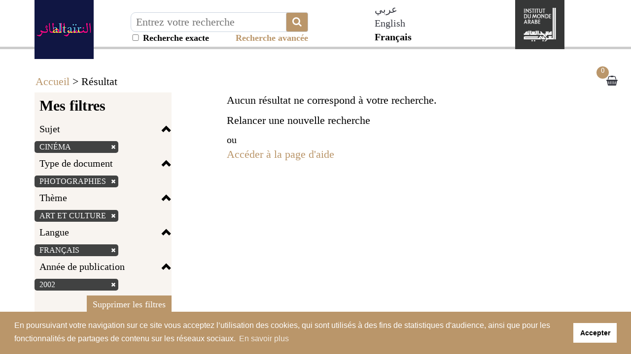

--- FILE ---
content_type: application/javascript
request_url: https://altair.imarabe.org/js/specifics/index.js
body_size: 347
content:
function setAutocompleteSource()
{
	var url_params = '';
	var url_spec_expand = $('#spec_expand').is(':checked') ? '1' : '0';
	$(".autocomplete").autocomplete("option","source","ajax/autocomplete.php?spec_expand="+url_spec_expand);
}
function specOrigineSubmit()
{
	location.href = 'index.php?ce=' + $('#spec_origine').val();
}
$(function() {
	$(".autocomplete").autocomplete({
		source: "ajax/autocomplete.php",
		minLength: 1,
		open: function() { resizeIframe(); },
		search: setAutocompleteSource
	});
	$('#spec_expand').change(setAutocompleteSource);
	$('#spec_origine').change(specOrigineSubmit);
	if($('#spec_origine').val() == 0)
	{
		$('#sid-recherche-etendre').hide();
	}
});